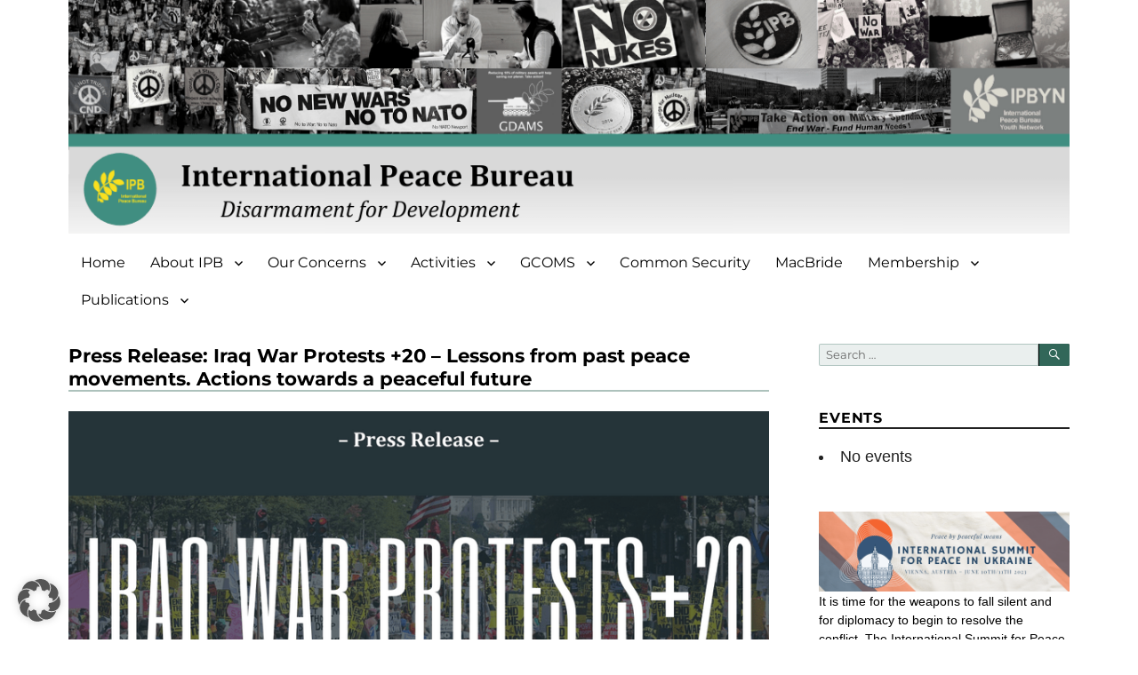

--- FILE ---
content_type: text/html; charset=UTF-8
request_url: https://ipb.org/press-release-iraq-war-protests-20-lessons-from-past-peace-movements-actions-towards-a-peaceful-future/
body_size: 18362
content:
<!DOCTYPE html>
<html lang="en-US" class="no-js">
<head>
	<meta charset="UTF-8">
	<meta name="viewport" content="width=device-width, initial-scale=1">
	<link rel="profile" href="https://gmpg.org/xfn/11">
		<script>
(function(html){html.className = html.className.replace(/\bno-js\b/,'js')})(document.documentElement);
//# sourceURL=twentysixteen_javascript_detection
</script>
<title>Press Release: Iraq War Protests +20 – Lessons from past peace movements. Actions towards a peaceful future &#8211; IPB &#8211; International Peace Bureau</title>
<meta name='robots' content='max-image-preview:large' />
<link rel="alternate" type="application/rss+xml" title="IPB - International Peace Bureau &raquo; Feed" href="https://ipb.org/feed/" />
<link rel="alternate" type="application/rss+xml" title="IPB - International Peace Bureau &raquo; Comments Feed" href="https://ipb.org/comments/feed/" />
<link rel="alternate" title="oEmbed (JSON)" type="application/json+oembed" href="https://ipb.org/wp-json/oembed/1.0/embed?url=https%3A%2F%2Fipb.org%2Fpress-release-iraq-war-protests-20-lessons-from-past-peace-movements-actions-towards-a-peaceful-future%2F" />
<link rel="alternate" title="oEmbed (XML)" type="text/xml+oembed" href="https://ipb.org/wp-json/oembed/1.0/embed?url=https%3A%2F%2Fipb.org%2Fpress-release-iraq-war-protests-20-lessons-from-past-peace-movements-actions-towards-a-peaceful-future%2F&#038;format=xml" />
<style id='wp-img-auto-sizes-contain-inline-css'>
img:is([sizes=auto i],[sizes^="auto," i]){contain-intrinsic-size:3000px 1500px}
/*# sourceURL=wp-img-auto-sizes-contain-inline-css */
</style>
<style id='wp-block-library-inline-css'>
:root{--wp-block-synced-color:#7a00df;--wp-block-synced-color--rgb:122,0,223;--wp-bound-block-color:var(--wp-block-synced-color);--wp-editor-canvas-background:#ddd;--wp-admin-theme-color:#007cba;--wp-admin-theme-color--rgb:0,124,186;--wp-admin-theme-color-darker-10:#006ba1;--wp-admin-theme-color-darker-10--rgb:0,107,160.5;--wp-admin-theme-color-darker-20:#005a87;--wp-admin-theme-color-darker-20--rgb:0,90,135;--wp-admin-border-width-focus:2px}@media (min-resolution:192dpi){:root{--wp-admin-border-width-focus:1.5px}}.wp-element-button{cursor:pointer}:root .has-very-light-gray-background-color{background-color:#eee}:root .has-very-dark-gray-background-color{background-color:#313131}:root .has-very-light-gray-color{color:#eee}:root .has-very-dark-gray-color{color:#313131}:root .has-vivid-green-cyan-to-vivid-cyan-blue-gradient-background{background:linear-gradient(135deg,#00d084,#0693e3)}:root .has-purple-crush-gradient-background{background:linear-gradient(135deg,#34e2e4,#4721fb 50%,#ab1dfe)}:root .has-hazy-dawn-gradient-background{background:linear-gradient(135deg,#faaca8,#dad0ec)}:root .has-subdued-olive-gradient-background{background:linear-gradient(135deg,#fafae1,#67a671)}:root .has-atomic-cream-gradient-background{background:linear-gradient(135deg,#fdd79a,#004a59)}:root .has-nightshade-gradient-background{background:linear-gradient(135deg,#330968,#31cdcf)}:root .has-midnight-gradient-background{background:linear-gradient(135deg,#020381,#2874fc)}:root{--wp--preset--font-size--normal:16px;--wp--preset--font-size--huge:42px}.has-regular-font-size{font-size:1em}.has-larger-font-size{font-size:2.625em}.has-normal-font-size{font-size:var(--wp--preset--font-size--normal)}.has-huge-font-size{font-size:var(--wp--preset--font-size--huge)}.has-text-align-center{text-align:center}.has-text-align-left{text-align:left}.has-text-align-right{text-align:right}.has-fit-text{white-space:nowrap!important}#end-resizable-editor-section{display:none}.aligncenter{clear:both}.items-justified-left{justify-content:flex-start}.items-justified-center{justify-content:center}.items-justified-right{justify-content:flex-end}.items-justified-space-between{justify-content:space-between}.screen-reader-text{border:0;clip-path:inset(50%);height:1px;margin:-1px;overflow:hidden;padding:0;position:absolute;width:1px;word-wrap:normal!important}.screen-reader-text:focus{background-color:#ddd;clip-path:none;color:#444;display:block;font-size:1em;height:auto;left:5px;line-height:normal;padding:15px 23px 14px;text-decoration:none;top:5px;width:auto;z-index:100000}html :where(.has-border-color){border-style:solid}html :where([style*=border-top-color]){border-top-style:solid}html :where([style*=border-right-color]){border-right-style:solid}html :where([style*=border-bottom-color]){border-bottom-style:solid}html :where([style*=border-left-color]){border-left-style:solid}html :where([style*=border-width]){border-style:solid}html :where([style*=border-top-width]){border-top-style:solid}html :where([style*=border-right-width]){border-right-style:solid}html :where([style*=border-bottom-width]){border-bottom-style:solid}html :where([style*=border-left-width]){border-left-style:solid}html :where(img[class*=wp-image-]){height:auto;max-width:100%}:where(figure){margin:0 0 1em}html :where(.is-position-sticky){--wp-admin--admin-bar--position-offset:var(--wp-admin--admin-bar--height,0px)}@media screen and (max-width:600px){html :where(.is-position-sticky){--wp-admin--admin-bar--position-offset:0px}}

/*# sourceURL=wp-block-library-inline-css */
</style><style id='wp-block-file-inline-css'>
.wp-block-file{box-sizing:border-box}.wp-block-file:not(.wp-element-button){font-size:.8em}.wp-block-file.aligncenter{text-align:center}.wp-block-file.alignright{text-align:right}.wp-block-file *+.wp-block-file__button{margin-left:.75em}:where(.wp-block-file){margin-bottom:1.5em}.wp-block-file__embed{margin-bottom:1em}:where(.wp-block-file__button){border-radius:2em;display:inline-block;padding:.5em 1em}:where(.wp-block-file__button):where(a):active,:where(.wp-block-file__button):where(a):focus,:where(.wp-block-file__button):where(a):hover,:where(.wp-block-file__button):where(a):visited{box-shadow:none;color:#fff;opacity:.85;text-decoration:none}
/*# sourceURL=https://ipb.org/wp-includes/blocks/file/style.min.css */
</style>
<style id='wp-block-list-inline-css'>
ol,ul{box-sizing:border-box}:root :where(.wp-block-list.has-background){padding:1.25em 2.375em}
/*# sourceURL=https://ipb.org/wp-includes/blocks/list/style.min.css */
</style>
<style id='wp-block-paragraph-inline-css'>
.is-small-text{font-size:.875em}.is-regular-text{font-size:1em}.is-large-text{font-size:2.25em}.is-larger-text{font-size:3em}.has-drop-cap:not(:focus):first-letter{float:left;font-size:8.4em;font-style:normal;font-weight:100;line-height:.68;margin:.05em .1em 0 0;text-transform:uppercase}body.rtl .has-drop-cap:not(:focus):first-letter{float:none;margin-left:.1em}p.has-drop-cap.has-background{overflow:hidden}:root :where(p.has-background){padding:1.25em 2.375em}:where(p.has-text-color:not(.has-link-color)) a{color:inherit}p.has-text-align-left[style*="writing-mode:vertical-lr"],p.has-text-align-right[style*="writing-mode:vertical-rl"]{rotate:180deg}
/*# sourceURL=https://ipb.org/wp-includes/blocks/paragraph/style.min.css */
</style>
<style id='wp-block-separator-inline-css'>
@charset "UTF-8";.wp-block-separator{border:none;border-top:2px solid}:root :where(.wp-block-separator.is-style-dots){height:auto;line-height:1;text-align:center}:root :where(.wp-block-separator.is-style-dots):before{color:currentColor;content:"···";font-family:serif;font-size:1.5em;letter-spacing:2em;padding-left:2em}.wp-block-separator.is-style-dots{background:none!important;border:none!important}
/*# sourceURL=https://ipb.org/wp-includes/blocks/separator/style.min.css */
</style>
<style id='wp-block-separator-theme-inline-css'>
.wp-block-separator.has-css-opacity{opacity:.4}.wp-block-separator{border:none;border-bottom:2px solid;margin-left:auto;margin-right:auto}.wp-block-separator.has-alpha-channel-opacity{opacity:1}.wp-block-separator:not(.is-style-wide):not(.is-style-dots){width:100px}.wp-block-separator.has-background:not(.is-style-dots){border-bottom:none;height:1px}.wp-block-separator.has-background:not(.is-style-wide):not(.is-style-dots){height:2px}
/*# sourceURL=https://ipb.org/wp-includes/blocks/separator/theme.min.css */
</style>
<style id='global-styles-inline-css'>
:root{--wp--preset--aspect-ratio--square: 1;--wp--preset--aspect-ratio--4-3: 4/3;--wp--preset--aspect-ratio--3-4: 3/4;--wp--preset--aspect-ratio--3-2: 3/2;--wp--preset--aspect-ratio--2-3: 2/3;--wp--preset--aspect-ratio--16-9: 16/9;--wp--preset--aspect-ratio--9-16: 9/16;--wp--preset--color--black: #000000;--wp--preset--color--cyan-bluish-gray: #abb8c3;--wp--preset--color--white: #fff;--wp--preset--color--pale-pink: #f78da7;--wp--preset--color--vivid-red: #cf2e2e;--wp--preset--color--luminous-vivid-orange: #ff6900;--wp--preset--color--luminous-vivid-amber: #fcb900;--wp--preset--color--light-green-cyan: #7bdcb5;--wp--preset--color--vivid-green-cyan: #00d084;--wp--preset--color--pale-cyan-blue: #8ed1fc;--wp--preset--color--vivid-cyan-blue: #0693e3;--wp--preset--color--vivid-purple: #9b51e0;--wp--preset--color--dark-gray: #1a1a1a;--wp--preset--color--medium-gray: #686868;--wp--preset--color--light-gray: #e5e5e5;--wp--preset--color--blue-gray: #4d545c;--wp--preset--color--bright-blue: #007acc;--wp--preset--color--light-blue: #9adffd;--wp--preset--color--dark-brown: #402b30;--wp--preset--color--medium-brown: #774e24;--wp--preset--color--dark-red: #640c1f;--wp--preset--color--bright-red: #ff675f;--wp--preset--color--yellow: #ffef8e;--wp--preset--gradient--vivid-cyan-blue-to-vivid-purple: linear-gradient(135deg,rgb(6,147,227) 0%,rgb(155,81,224) 100%);--wp--preset--gradient--light-green-cyan-to-vivid-green-cyan: linear-gradient(135deg,rgb(122,220,180) 0%,rgb(0,208,130) 100%);--wp--preset--gradient--luminous-vivid-amber-to-luminous-vivid-orange: linear-gradient(135deg,rgb(252,185,0) 0%,rgb(255,105,0) 100%);--wp--preset--gradient--luminous-vivid-orange-to-vivid-red: linear-gradient(135deg,rgb(255,105,0) 0%,rgb(207,46,46) 100%);--wp--preset--gradient--very-light-gray-to-cyan-bluish-gray: linear-gradient(135deg,rgb(238,238,238) 0%,rgb(169,184,195) 100%);--wp--preset--gradient--cool-to-warm-spectrum: linear-gradient(135deg,rgb(74,234,220) 0%,rgb(151,120,209) 20%,rgb(207,42,186) 40%,rgb(238,44,130) 60%,rgb(251,105,98) 80%,rgb(254,248,76) 100%);--wp--preset--gradient--blush-light-purple: linear-gradient(135deg,rgb(255,206,236) 0%,rgb(152,150,240) 100%);--wp--preset--gradient--blush-bordeaux: linear-gradient(135deg,rgb(254,205,165) 0%,rgb(254,45,45) 50%,rgb(107,0,62) 100%);--wp--preset--gradient--luminous-dusk: linear-gradient(135deg,rgb(255,203,112) 0%,rgb(199,81,192) 50%,rgb(65,88,208) 100%);--wp--preset--gradient--pale-ocean: linear-gradient(135deg,rgb(255,245,203) 0%,rgb(182,227,212) 50%,rgb(51,167,181) 100%);--wp--preset--gradient--electric-grass: linear-gradient(135deg,rgb(202,248,128) 0%,rgb(113,206,126) 100%);--wp--preset--gradient--midnight: linear-gradient(135deg,rgb(2,3,129) 0%,rgb(40,116,252) 100%);--wp--preset--font-size--small: 13px;--wp--preset--font-size--medium: 20px;--wp--preset--font-size--large: 36px;--wp--preset--font-size--x-large: 42px;--wp--preset--spacing--20: 0.44rem;--wp--preset--spacing--30: 0.67rem;--wp--preset--spacing--40: 1rem;--wp--preset--spacing--50: 1.5rem;--wp--preset--spacing--60: 2.25rem;--wp--preset--spacing--70: 3.38rem;--wp--preset--spacing--80: 5.06rem;--wp--preset--shadow--natural: 6px 6px 9px rgba(0, 0, 0, 0.2);--wp--preset--shadow--deep: 12px 12px 50px rgba(0, 0, 0, 0.4);--wp--preset--shadow--sharp: 6px 6px 0px rgba(0, 0, 0, 0.2);--wp--preset--shadow--outlined: 6px 6px 0px -3px rgb(255, 255, 255), 6px 6px rgb(0, 0, 0);--wp--preset--shadow--crisp: 6px 6px 0px rgb(0, 0, 0);}:where(.is-layout-flex){gap: 0.5em;}:where(.is-layout-grid){gap: 0.5em;}body .is-layout-flex{display: flex;}.is-layout-flex{flex-wrap: wrap;align-items: center;}.is-layout-flex > :is(*, div){margin: 0;}body .is-layout-grid{display: grid;}.is-layout-grid > :is(*, div){margin: 0;}:where(.wp-block-columns.is-layout-flex){gap: 2em;}:where(.wp-block-columns.is-layout-grid){gap: 2em;}:where(.wp-block-post-template.is-layout-flex){gap: 1.25em;}:where(.wp-block-post-template.is-layout-grid){gap: 1.25em;}.has-black-color{color: var(--wp--preset--color--black) !important;}.has-cyan-bluish-gray-color{color: var(--wp--preset--color--cyan-bluish-gray) !important;}.has-white-color{color: var(--wp--preset--color--white) !important;}.has-pale-pink-color{color: var(--wp--preset--color--pale-pink) !important;}.has-vivid-red-color{color: var(--wp--preset--color--vivid-red) !important;}.has-luminous-vivid-orange-color{color: var(--wp--preset--color--luminous-vivid-orange) !important;}.has-luminous-vivid-amber-color{color: var(--wp--preset--color--luminous-vivid-amber) !important;}.has-light-green-cyan-color{color: var(--wp--preset--color--light-green-cyan) !important;}.has-vivid-green-cyan-color{color: var(--wp--preset--color--vivid-green-cyan) !important;}.has-pale-cyan-blue-color{color: var(--wp--preset--color--pale-cyan-blue) !important;}.has-vivid-cyan-blue-color{color: var(--wp--preset--color--vivid-cyan-blue) !important;}.has-vivid-purple-color{color: var(--wp--preset--color--vivid-purple) !important;}.has-black-background-color{background-color: var(--wp--preset--color--black) !important;}.has-cyan-bluish-gray-background-color{background-color: var(--wp--preset--color--cyan-bluish-gray) !important;}.has-white-background-color{background-color: var(--wp--preset--color--white) !important;}.has-pale-pink-background-color{background-color: var(--wp--preset--color--pale-pink) !important;}.has-vivid-red-background-color{background-color: var(--wp--preset--color--vivid-red) !important;}.has-luminous-vivid-orange-background-color{background-color: var(--wp--preset--color--luminous-vivid-orange) !important;}.has-luminous-vivid-amber-background-color{background-color: var(--wp--preset--color--luminous-vivid-amber) !important;}.has-light-green-cyan-background-color{background-color: var(--wp--preset--color--light-green-cyan) !important;}.has-vivid-green-cyan-background-color{background-color: var(--wp--preset--color--vivid-green-cyan) !important;}.has-pale-cyan-blue-background-color{background-color: var(--wp--preset--color--pale-cyan-blue) !important;}.has-vivid-cyan-blue-background-color{background-color: var(--wp--preset--color--vivid-cyan-blue) !important;}.has-vivid-purple-background-color{background-color: var(--wp--preset--color--vivid-purple) !important;}.has-black-border-color{border-color: var(--wp--preset--color--black) !important;}.has-cyan-bluish-gray-border-color{border-color: var(--wp--preset--color--cyan-bluish-gray) !important;}.has-white-border-color{border-color: var(--wp--preset--color--white) !important;}.has-pale-pink-border-color{border-color: var(--wp--preset--color--pale-pink) !important;}.has-vivid-red-border-color{border-color: var(--wp--preset--color--vivid-red) !important;}.has-luminous-vivid-orange-border-color{border-color: var(--wp--preset--color--luminous-vivid-orange) !important;}.has-luminous-vivid-amber-border-color{border-color: var(--wp--preset--color--luminous-vivid-amber) !important;}.has-light-green-cyan-border-color{border-color: var(--wp--preset--color--light-green-cyan) !important;}.has-vivid-green-cyan-border-color{border-color: var(--wp--preset--color--vivid-green-cyan) !important;}.has-pale-cyan-blue-border-color{border-color: var(--wp--preset--color--pale-cyan-blue) !important;}.has-vivid-cyan-blue-border-color{border-color: var(--wp--preset--color--vivid-cyan-blue) !important;}.has-vivid-purple-border-color{border-color: var(--wp--preset--color--vivid-purple) !important;}.has-vivid-cyan-blue-to-vivid-purple-gradient-background{background: var(--wp--preset--gradient--vivid-cyan-blue-to-vivid-purple) !important;}.has-light-green-cyan-to-vivid-green-cyan-gradient-background{background: var(--wp--preset--gradient--light-green-cyan-to-vivid-green-cyan) !important;}.has-luminous-vivid-amber-to-luminous-vivid-orange-gradient-background{background: var(--wp--preset--gradient--luminous-vivid-amber-to-luminous-vivid-orange) !important;}.has-luminous-vivid-orange-to-vivid-red-gradient-background{background: var(--wp--preset--gradient--luminous-vivid-orange-to-vivid-red) !important;}.has-very-light-gray-to-cyan-bluish-gray-gradient-background{background: var(--wp--preset--gradient--very-light-gray-to-cyan-bluish-gray) !important;}.has-cool-to-warm-spectrum-gradient-background{background: var(--wp--preset--gradient--cool-to-warm-spectrum) !important;}.has-blush-light-purple-gradient-background{background: var(--wp--preset--gradient--blush-light-purple) !important;}.has-blush-bordeaux-gradient-background{background: var(--wp--preset--gradient--blush-bordeaux) !important;}.has-luminous-dusk-gradient-background{background: var(--wp--preset--gradient--luminous-dusk) !important;}.has-pale-ocean-gradient-background{background: var(--wp--preset--gradient--pale-ocean) !important;}.has-electric-grass-gradient-background{background: var(--wp--preset--gradient--electric-grass) !important;}.has-midnight-gradient-background{background: var(--wp--preset--gradient--midnight) !important;}.has-small-font-size{font-size: var(--wp--preset--font-size--small) !important;}.has-medium-font-size{font-size: var(--wp--preset--font-size--medium) !important;}.has-large-font-size{font-size: var(--wp--preset--font-size--large) !important;}.has-x-large-font-size{font-size: var(--wp--preset--font-size--x-large) !important;}
/*# sourceURL=global-styles-inline-css */
</style>

<style id='classic-theme-styles-inline-css'>
/*! This file is auto-generated */
.wp-block-button__link{color:#fff;background-color:#32373c;border-radius:9999px;box-shadow:none;text-decoration:none;padding:calc(.667em + 2px) calc(1.333em + 2px);font-size:1.125em}.wp-block-file__button{background:#32373c;color:#fff;text-decoration:none}
/*# sourceURL=/wp-includes/css/classic-themes.min.css */
</style>
<link rel='stylesheet' id='awsm-ead-public-css' href='https://ipb.org/wp-content/plugins/embed-any-document/css/embed-public.min.css?ver=2.7.12' media='all' />
<link rel='stylesheet' id='contact-form-7-css' href='https://ipb.org/wp-content/plugins/contact-form-7/includes/css/styles.css?ver=6.1.4' media='all' />
<link rel='stylesheet' id='dedo-css-css' href='https://ipb.org/wp-content/plugins/delightful-downloads-off/assets/css/delightful-downloads.min.css?ver=1.6.6' media='all' />
<link rel='stylesheet' id='events-manager-css' href='https://ipb.org/wp-content/plugins/events-manager/includes/css/events-manager.min.css?ver=7.2.3.1' media='all' />
<style id='events-manager-inline-css'>
body .em { --font-family : inherit; --font-weight : inherit; --font-size : 1em; --line-height : inherit; }
/*# sourceURL=events-manager-inline-css */
</style>
<link rel='stylesheet' id='rt-fontawsome-css' href='https://ipb.org/wp-content/plugins/the-post-grid/assets/vendor/font-awesome/css/font-awesome.min.css?ver=7.8.8' media='all' />
<link rel='stylesheet' id='rt-tpg-css' href='https://ipb.org/wp-content/plugins/the-post-grid/assets/css/thepostgrid.min.css?ver=7.8.8' media='all' />
<link rel='stylesheet' id='parent-style-css' href='https://ipb.org/wp-content/themes/twentysixteen/style.css?ver=2f2926e2946922f38ad5636897399436' media='all' />
<link rel='stylesheet' id='child-style-css' href='https://ipb.org/wp-content/themes/ipb/style.css?ver=2f2926e2946922f38ad5636897399436' media='all' />
<link rel='stylesheet' id='twentysixteen-fonts-css' href='https://ipb.org/wp-content/themes/twentysixteen/fonts/merriweather-plus-montserrat-plus-inconsolata.css?ver=20230328' media='all' />
<link rel='stylesheet' id='genericons-css' href='https://ipb.org/wp-content/themes/twentysixteen/genericons/genericons.css?ver=20251101' media='all' />
<link rel='stylesheet' id='twentysixteen-style-css' href='https://ipb.org/wp-content/themes/ipb/style.css?ver=20251202' media='all' />
<style id='twentysixteen-style-inline-css'>

		/* Custom Link Color */
		.menu-toggle:hover,
		.menu-toggle:focus,
		a,
		.main-navigation a:hover,
		.main-navigation a:focus,
		.dropdown-toggle:hover,
		.dropdown-toggle:focus,
		.social-navigation a:hover:before,
		.social-navigation a:focus:before,
		.post-navigation a:hover .post-title,
		.post-navigation a:focus .post-title,
		.tagcloud a:hover,
		.tagcloud a:focus,
		.site-branding .site-title a:hover,
		.site-branding .site-title a:focus,
		.entry-title a:hover,
		.entry-title a:focus,
		.entry-footer a:hover,
		.entry-footer a:focus,
		.comment-metadata a:hover,
		.comment-metadata a:focus,
		.pingback .comment-edit-link:hover,
		.pingback .comment-edit-link:focus,
		.comment-reply-link,
		.comment-reply-link:hover,
		.comment-reply-link:focus,
		.required,
		.site-info a:hover,
		.site-info a:focus {
			color: #408e81;
		}

		mark,
		ins,
		button:hover,
		button:focus,
		input[type="button"]:hover,
		input[type="button"]:focus,
		input[type="reset"]:hover,
		input[type="reset"]:focus,
		input[type="submit"]:hover,
		input[type="submit"]:focus,
		.pagination .prev:hover,
		.pagination .prev:focus,
		.pagination .next:hover,
		.pagination .next:focus,
		.widget_calendar tbody a,
		.page-links a:hover,
		.page-links a:focus {
			background-color: #408e81;
		}

		input[type="date"]:focus,
		input[type="time"]:focus,
		input[type="datetime-local"]:focus,
		input[type="week"]:focus,
		input[type="month"]:focus,
		input[type="text"]:focus,
		input[type="email"]:focus,
		input[type="url"]:focus,
		input[type="password"]:focus,
		input[type="search"]:focus,
		input[type="tel"]:focus,
		input[type="number"]:focus,
		textarea:focus,
		.tagcloud a:hover,
		.tagcloud a:focus,
		.menu-toggle:hover,
		.menu-toggle:focus {
			border-color: #408e81;
		}

		@media screen and (min-width: 56.875em) {
			.main-navigation li:hover > a,
			.main-navigation li.focus > a {
				color: #408e81;
			}
		}
	

		/* Custom Main Text Color */
		body,
		blockquote cite,
		blockquote small,
		.main-navigation a,
		.menu-toggle,
		.dropdown-toggle,
		.social-navigation a,
		.post-navigation a,
		.pagination a:hover,
		.pagination a:focus,
		.widget-title a,
		.site-branding .site-title a,
		.entry-title a,
		.page-links > .page-links-title,
		.comment-author,
		.comment-reply-title small a:hover,
		.comment-reply-title small a:focus {
			color: #000000;
		}

		blockquote,
		.menu-toggle.toggled-on,
		.menu-toggle.toggled-on:hover,
		.menu-toggle.toggled-on:focus,
		.post-navigation,
		.post-navigation div + div,
		.pagination,
		.widget,
		.page-header,
		.page-links a,
		.comments-title,
		.comment-reply-title {
			border-color: #000000;
		}

		button,
		button[disabled]:hover,
		button[disabled]:focus,
		input[type="button"],
		input[type="button"][disabled]:hover,
		input[type="button"][disabled]:focus,
		input[type="reset"],
		input[type="reset"][disabled]:hover,
		input[type="reset"][disabled]:focus,
		input[type="submit"],
		input[type="submit"][disabled]:hover,
		input[type="submit"][disabled]:focus,
		.menu-toggle.toggled-on,
		.menu-toggle.toggled-on:hover,
		.menu-toggle.toggled-on:focus,
		.pagination:before,
		.pagination:after,
		.pagination .prev,
		.pagination .next,
		.page-links a {
			background-color: #000000;
		}

		/* Border Color */
		fieldset,
		pre,
		abbr,
		acronym,
		table,
		th,
		td,
		input[type="date"],
		input[type="time"],
		input[type="datetime-local"],
		input[type="week"],
		input[type="month"],
		input[type="text"],
		input[type="email"],
		input[type="url"],
		input[type="password"],
		input[type="search"],
		input[type="tel"],
		input[type="number"],
		textarea,
		.main-navigation li,
		.main-navigation .primary-menu,
		.menu-toggle,
		.dropdown-toggle:after,
		.social-navigation a,
		.image-navigation,
		.comment-navigation,
		.tagcloud a,
		.entry-content,
		.entry-summary,
		.page-links a,
		.page-links > span,
		.comment-list article,
		.comment-list .pingback,
		.comment-list .trackback,
		.comment-reply-link,
		.no-comments,
		.widecolumn .mu_register .mu_alert {
			border-color: rgba( 0, 0, 0, 0.2);
		}

		hr,
		code {
			background-color: rgba( 0, 0, 0, 0.2);
		}

		@media screen and (min-width: 56.875em) {
			.main-navigation ul ul,
			.main-navigation ul ul li {
				border-color: rgba( 0, 0, 0, 0.2);
			}

			.main-navigation ul ul:before {
				border-top-color: rgba( 0, 0, 0, 0.2);
				border-bottom-color: rgba( 0, 0, 0, 0.2);
			}
		}
	
/*# sourceURL=twentysixteen-style-inline-css */
</style>
<link rel='stylesheet' id='twentysixteen-block-style-css' href='https://ipb.org/wp-content/themes/twentysixteen/css/blocks.css?ver=20240817' media='all' />
<link rel='stylesheet' id='newsletter-css' href='https://ipb.org/wp-content/plugins/newsletter/style.css?ver=9.1.0' media='all' />
<link rel='stylesheet' id='borlabs-cookie-custom-css' href='https://ipb.org/wp-content/cache/borlabs-cookie/1/borlabs-cookie-1-en.css?ver=3.3.23-44' media='all' />
<script src="https://ipb.org/wp-includes/js/jquery/jquery.min.js?ver=3.7.1" id="jquery-core-js"></script>
<script src="https://ipb.org/wp-includes/js/jquery/jquery-migrate.min.js?ver=3.4.1" id="jquery-migrate-js"></script>
<script src="https://ipb.org/wp-includes/js/jquery/ui/core.min.js?ver=1.13.3" id="jquery-ui-core-js"></script>
<script src="https://ipb.org/wp-includes/js/jquery/ui/mouse.min.js?ver=1.13.3" id="jquery-ui-mouse-js"></script>
<script src="https://ipb.org/wp-includes/js/jquery/ui/sortable.min.js?ver=1.13.3" id="jquery-ui-sortable-js"></script>
<script src="https://ipb.org/wp-includes/js/jquery/ui/datepicker.min.js?ver=1.13.3" id="jquery-ui-datepicker-js"></script>
<script id="jquery-ui-datepicker-js-after">
jQuery(function(jQuery){jQuery.datepicker.setDefaults({"closeText":"Close","currentText":"Today","monthNames":["January","February","March","April","May","June","July","August","September","October","November","December"],"monthNamesShort":["Jan","Feb","Mar","Apr","May","Jun","Jul","Aug","Sep","Oct","Nov","Dec"],"nextText":"Next","prevText":"Previous","dayNames":["Sunday","Monday","Tuesday","Wednesday","Thursday","Friday","Saturday"],"dayNamesShort":["Sun","Mon","Tue","Wed","Thu","Fri","Sat"],"dayNamesMin":["S","M","T","W","T","F","S"],"dateFormat":"MM d, yy","firstDay":1,"isRTL":false});});
//# sourceURL=jquery-ui-datepicker-js-after
</script>
<script src="https://ipb.org/wp-includes/js/jquery/ui/resizable.min.js?ver=1.13.3" id="jquery-ui-resizable-js"></script>
<script src="https://ipb.org/wp-includes/js/jquery/ui/draggable.min.js?ver=1.13.3" id="jquery-ui-draggable-js"></script>
<script src="https://ipb.org/wp-includes/js/jquery/ui/controlgroup.min.js?ver=1.13.3" id="jquery-ui-controlgroup-js"></script>
<script src="https://ipb.org/wp-includes/js/jquery/ui/checkboxradio.min.js?ver=1.13.3" id="jquery-ui-checkboxradio-js"></script>
<script src="https://ipb.org/wp-includes/js/jquery/ui/button.min.js?ver=1.13.3" id="jquery-ui-button-js"></script>
<script src="https://ipb.org/wp-includes/js/jquery/ui/dialog.min.js?ver=1.13.3" id="jquery-ui-dialog-js"></script>
<script id="events-manager-js-extra">
var EM = {"ajaxurl":"https://ipb.org/wp-admin/admin-ajax.php","locationajaxurl":"https://ipb.org/wp-admin/admin-ajax.php?action=locations_search","firstDay":"1","locale":"en","dateFormat":"yy-mm-dd","ui_css":"https://ipb.org/wp-content/plugins/events-manager/includes/css/jquery-ui/build.min.css","show24hours":"0","is_ssl":"1","autocomplete_limit":"10","calendar":{"breakpoints":{"small":560,"medium":908,"large":false},"month_format":"M Y"},"phone":"","datepicker":{"format":"d/m/Y"},"search":{"breakpoints":{"small":650,"medium":850,"full":false}},"url":"https://ipb.org/wp-content/plugins/events-manager","assets":{"input.em-uploader":{"js":{"em-uploader":{"url":"https://ipb.org/wp-content/plugins/events-manager/includes/js/em-uploader.js?v=7.2.3.1","event":"em_uploader_ready"}}},".em-event-editor":{"js":{"event-editor":{"url":"https://ipb.org/wp-content/plugins/events-manager/includes/js/events-manager-event-editor.js?v=7.2.3.1","event":"em_event_editor_ready"}},"css":{"event-editor":"https://ipb.org/wp-content/plugins/events-manager/includes/css/events-manager-event-editor.min.css?v=7.2.3.1"}},".em-recurrence-sets, .em-timezone":{"js":{"luxon":{"url":"luxon/luxon.js?v=7.2.3.1","event":"em_luxon_ready"}}},".em-booking-form, #em-booking-form, .em-booking-recurring, .em-event-booking-form":{"js":{"em-bookings":{"url":"https://ipb.org/wp-content/plugins/events-manager/includes/js/bookingsform.js?v=7.2.3.1","event":"em_booking_form_js_loaded"}}},"#em-opt-archetypes":{"js":{"archetypes":"https://ipb.org/wp-content/plugins/events-manager/includes/js/admin-archetype-editor.js?v=7.2.3.1","archetypes_ms":"https://ipb.org/wp-content/plugins/events-manager/includes/js/admin-archetypes.js?v=7.2.3.1","qs":"qs/qs.js?v=7.2.3.1"}}},"cached":"1","bookingInProgress":"Please wait while the booking is being submitted.","tickets_save":"Save Ticket","bookingajaxurl":"https://ipb.org/wp-admin/admin-ajax.php","bookings_export_save":"Export Bookings","bookings_settings_save":"Save Settings","booking_delete":"Are you sure you want to delete?","booking_offset":"30","bookings":{"submit_button":{"text":{"default":"Send your booking","free":"Send your booking","payment":"Send your booking","processing":"Processing ..."}},"update_listener":""},"bb_full":"Sold Out","bb_book":"Book Now","bb_booking":"Booking...","bb_booked":"Booking Submitted","bb_error":"Booking Error. Try again?","bb_cancel":"Cancel","bb_canceling":"Canceling...","bb_cancelled":"Cancelled","bb_cancel_error":"Cancellation Error. Try again?","txt_search":"Search","txt_searching":"Searching...","txt_loading":"Loading..."};
//# sourceURL=events-manager-js-extra
</script>
<script src="https://ipb.org/wp-content/plugins/events-manager/includes/js/events-manager.js?ver=7.2.3.1" id="events-manager-js"></script>
<script id="twentysixteen-script-js-extra">
var screenReaderText = {"expand":"expand child menu","collapse":"collapse child menu"};
//# sourceURL=twentysixteen-script-js-extra
</script>
<script src="https://ipb.org/wp-content/themes/twentysixteen/js/functions.js?ver=20230629" id="twentysixteen-script-js" defer data-wp-strategy="defer"></script>
<script data-no-optimize="1" data-no-minify="1" data-cfasync="false" src="https://ipb.org/wp-content/cache/borlabs-cookie/1/borlabs-cookie-config-en.json.js?ver=3.3.23-46" id="borlabs-cookie-config-js"></script>
<script>
(function () {
    const originalDocumentAddEventListener = document.addEventListener;
    window.brlbsSimpleCloudflareTurnstileInitFunctions = [];
    document.addEventListener = function() {
        if (arguments[0] === 'DOMContentLoaded') {
            const fnString = arguments[1].toString();
            const fn = arguments[1];
            if (fnString.includes('window.cfturnstileElementorSettings') && fnString.includes('turnstile.render(\'#cf-turnstile-elementor-fallback-\'')) {
                window.brlbsSimpleCloudflareTurnstileInitFunctions.push(function() {
                    fn.bind(document).call();
                });
                document.addEventListener = originalDocumentAddEventListener;
                return;
            }
            if (fnString.includes('turnstile.')) {
                window.brlbsSimpleCloudflareTurnstileInitFunctions.push(function() {
                    fn.bind(document).call();
                });
                return;
            }
        }
        originalDocumentAddEventListener.call(document, ...arguments);
    }
})();
</script><link rel="https://api.w.org/" href="https://ipb.org/wp-json/" /><link rel="alternate" title="JSON" type="application/json" href="https://ipb.org/wp-json/wp/v2/posts/76347" /><link rel="EditURI" type="application/rsd+xml" title="RSD" href="https://ipb.org/xmlrpc.php?rsd" />
<link rel="canonical" href="https://ipb.org/press-release-iraq-war-protests-20-lessons-from-past-peace-movements-actions-towards-a-peaceful-future/" />
        <style>
            :root {
                --tpg-primary-color: #0d6efd;
                --tpg-secondary-color: #0654c4;
                --tpg-primary-light: #c4d0ff
            }

                    </style>
				<style type="text/css" id="twentysixteen-header-css">
		.site-branding {
			margin: 0 auto 0 0;
		}

		.site-branding .site-title,
		.site-description {
			clip-path: inset(50%);
			position: absolute;
		}
		</style>
		<style id="custom-background-css">
body.custom-background { background-color: #ffffff; }
</style>
	<link rel="icon" href="https://ipb.org/wp-content/uploads/2025/08/cropped-c9864dae-4721-4fcb-a612-6db5b0250d3e-scaled-1-32x32.png" sizes="32x32" />
<link rel="icon" href="https://ipb.org/wp-content/uploads/2025/08/cropped-c9864dae-4721-4fcb-a612-6db5b0250d3e-scaled-1-192x192.png" sizes="192x192" />
<link rel="apple-touch-icon" href="https://ipb.org/wp-content/uploads/2025/08/cropped-c9864dae-4721-4fcb-a612-6db5b0250d3e-scaled-1-180x180.png" />
<meta name="msapplication-TileImage" content="https://ipb.org/wp-content/uploads/2025/08/cropped-c9864dae-4721-4fcb-a612-6db5b0250d3e-scaled-1-270x270.png" />
		<style id="wp-custom-css">
			/* sstoker - fix post layout */
@media screen and (min-width: 61.5625em) {
    body:not(.search-results) article:not(.type-page) .entry-content {
        float: none;
        width: 100%;
    }
}
		</style>
			
<!-- Matomo -->
<script>
  var _paq = window._paq = window._paq || [];
  /* tracker methods like "setCustomDimension" should be called before "trackPageView" */
  _paq.push(['trackPageView']);
  _paq.push(['enableLinkTracking']);
  (function() {
    var u="https://matomo.deepseacloud.de/";
    _paq.push(['setTrackerUrl', u+'matomo.php']);
    _paq.push(['setSiteId', '7']);
    var d=document, g=d.createElement('script'), s=d.getElementsByTagName('script')[0];
    g.async=true; g.src=u+'matomo.js'; s.parentNode.insertBefore(g,s);
  })();
</script>
<!-- End Matomo Code -->

</head>

<body data-rsssl=1 class="wp-singular post-template-default single single-post postid-76347 single-format-standard custom-background wp-embed-responsive wp-theme-twentysixteen wp-child-theme-ipb rttpg rttpg-7.8.8 radius-frontend rttpg-body-wrap rttpg-flaticon group-blog">

<div id="fb-root"></div>
<script data-borlabs-cookie-script-blocker-id='facebook-sdk' type='text/template'>(function(d, s, id) {
  var js, fjs = d.getElementsByTagName(s)[0];
  if (d.getElementById(id)) return;
  js = d.createElement(s); js.id = id;
  js.src = 'https://connect.facebook.net/de_DE/sdk.js#xfbml=1&version=v2.11';
  fjs.parentNode.insertBefore(js, fjs);
}(document, 'script', 'facebook-jssdk'));</script>

<div id="page" class="site">
	<div class="site-inner">
		<a class="skip-link screen-reader-text" href="#content">Skip to content</a>

		<header id="masthead" class="site-header" role="banner">
			<div class="site-header-main">
				<div class="site-branding">
					
											<p class="site-title"><a href="https://ipb.org/" rel="home">IPB &#8211; International Peace Bureau</a></p>
											<p class="site-description">IPB</p>
									</div><!-- .site-branding -->

											<div class="header-image">
					<a href="https://ipb.org/" rel="home">
						<img src="https://ipb.org/wp-content/uploads/2020/02/cropped-Website-Banner-Correct-Size.png" srcset="https://ipb.org/wp-content/uploads/2020/02/cropped-Website-Banner-Correct-Size-300x70.png 300w, https://ipb.org/wp-content/uploads/2020/02/cropped-Website-Banner-Correct-Size-768x179.png 768w, https://ipb.org/wp-content/uploads/2020/02/cropped-Website-Banner-Correct-Size-1024x239.png 1024w, https://ipb.org/wp-content/uploads/2020/02/cropped-Website-Banner-Correct-Size.png 1200w" sizes="(max-width: 709px) 85vw, (max-width: 909px) 81vw, (max-width: 1362px) 88vw, 1200px" width="1200" height="280" alt="IPB &#8211; International Peace Bureau">
					</a>
				</div><!-- .header-image -->
			

									<button id="menu-toggle" class="menu-toggle">Menu</button>

					<div id="site-header-menu" class="site-header-menu">
													<nav id="site-navigation" class="main-navigation" role="navigation" aria-label="Primary Menu">
								<div class="menu-main-menu-container"><ul id="menu-main-menu" class="primary-menu"><li id="menu-item-20" class="menu-item menu-item-type-post_type menu-item-object-page menu-item-home menu-item-20"><a href="https://ipb.org/">Home</a></li>
<li id="menu-item-25" class="menu-item menu-item-type-custom menu-item-object-custom menu-item-has-children menu-item-25"><a>About IPB</a>
<ul class="sub-menu">
	<li id="menu-item-2179" class="menu-item menu-item-type-post_type menu-item-object-page menu-item-2179"><a href="https://ipb.org/who-we-are/">Who we are</a></li>
	<li id="menu-item-1933" class="menu-item menu-item-type-taxonomy menu-item-object-category menu-item-1933"><a href="https://ipb.org/topics/what-we-do/">What we do</a></li>
	<li id="menu-item-76960" class="menu-item menu-item-type-post_type menu-item-object-page menu-item-76960"><a href="https://ipb.org/nobel-peace-prize/">Nobel Peace Prize</a></li>
	<li id="menu-item-5226" class="menu-item menu-item-type-post_type menu-item-object-page menu-item-5226"><a href="https://ipb.org/donate/">Donate</a></li>
	<li id="menu-item-588" class="menu-item menu-item-type-taxonomy menu-item-object-category menu-item-588"><a href="https://ipb.org/topics/history/">History</a></li>
	<li id="menu-item-589" class="menu-item menu-item-type-taxonomy menu-item-object-category menu-item-589"><a href="https://ipb.org/topics/structure/">Structure</a></li>
	<li id="menu-item-37" class="menu-item menu-item-type-post_type menu-item-object-page menu-item-37"><a href="https://ipb.org/ipb-constitution/">IPB constitution</a></li>
	<li id="menu-item-40" class="menu-item menu-item-type-post_type menu-item-object-page menu-item-40"><a href="https://ipb.org/language-policy/">Language Policy</a></li>
	<li id="menu-item-19" class="menu-item menu-item-type-post_type menu-item-object-page menu-item-19"><a href="https://ipb.org/contact/">Contact</a></li>
	<li id="menu-item-84" class="menu-item menu-item-type-post_type menu-item-object-page menu-item-84"><a href="https://ipb.org/volunteer/">Volunteer</a></li>
	<li id="menu-item-85" class="menu-item menu-item-type-post_type menu-item-object-page menu-item-85"><a href="https://ipb.org/?page_id=80">Vacancies</a></li>
</ul>
</li>
<li id="menu-item-1936" class="menu-item menu-item-type-custom menu-item-object-custom menu-item-has-children menu-item-1936"><a>Our Concerns</a>
<ul class="sub-menu">
	<li id="menu-item-2004" class="menu-item menu-item-type-post_type menu-item-object-page menu-item-2004"><a href="https://ipb.org/disarmament-for-development/">Disarmament for development</a></li>
	<li id="menu-item-76811" class="menu-item menu-item-type-post_type menu-item-object-page menu-item-76811"><a href="https://ipb.org/home/ipbs-work-ukrainian-war/">IPB’s work on the Ukrainian War</a></li>
	<li id="menu-item-77508" class="menu-item menu-item-type-taxonomy menu-item-object-category menu-item-has-children menu-item-77508"><a href="https://ipb.org/topics/peace-education/">Peace Education</a>
	<ul class="sub-menu">
		<li id="menu-item-77460" class="menu-item menu-item-type-post_type menu-item-object-page menu-item-77460"><a href="https://ipb.org/neutrality-in-the-21st-century/">Neutrality in the 21st Century and Why It Remains Relevant</a></li>
		<li id="menu-item-79627" class="menu-item menu-item-type-post_type menu-item-object-page menu-item-79627"><a href="https://ipb.org/peace-education/toxic-communication-in-activist-realities/">Peaceful Tools for Navigating Toxic Communication</a></li>
	</ul>
</li>
	<li id="menu-item-2107" class="menu-item menu-item-type-post_type menu-item-object-page menu-item-has-children menu-item-2107"><a href="https://ipb.org/weapons-munitions/">Weapons and their impact</a>
	<ul class="sub-menu">
		<li id="menu-item-2108" class="menu-item menu-item-type-post_type menu-item-object-page menu-item-2108"><a href="https://ipb.org/biological-and-toxin-weapons/">Biological and Toxin Weapons</a></li>
		<li id="menu-item-2110" class="menu-item menu-item-type-post_type menu-item-object-page menu-item-2110"><a href="https://ipb.org/chemical-weapons/">Chemical Weapons</a></li>
		<li id="menu-item-2114" class="menu-item menu-item-type-post_type menu-item-object-page menu-item-2114"><a href="https://ipb.org/conventional-weapons/">Conventional Weapons</a></li>
		<li id="menu-item-2118" class="menu-item menu-item-type-post_type menu-item-object-page menu-item-2118"><a href="https://ipb.org/explosive-remnants-of-war-cluster-munitions/">Explosive Remnants of War / Cluster Munitions</a></li>
		<li id="menu-item-2111" class="menu-item menu-item-type-post_type menu-item-object-page menu-item-2111"><a href="https://ipb.org/depleted-uranium/">Depleted Uranium</a></li>
		<li id="menu-item-2112" class="menu-item menu-item-type-post_type menu-item-object-page menu-item-2112"><a href="https://ipb.org/nuclear-weapons/">Nuclear Weapons</a></li>
		<li id="menu-item-2113" class="menu-item menu-item-type-post_type menu-item-object-page menu-item-2113"><a href="https://ipb.org/landmines/">Landmines</a></li>
		<li id="menu-item-2115" class="menu-item menu-item-type-post_type menu-item-object-page menu-item-2115"><a href="https://ipb.org/small-arms-and-light-weapons/">Small Arms and Light Weapons</a></li>
	</ul>
</li>
	<li id="menu-item-2170" class="menu-item menu-item-type-post_type menu-item-object-page menu-item-has-children menu-item-2170"><a href="https://ipb.org/a-range-of-related-issues/">A range of related issues</a>
	<ul class="sub-menu">
		<li id="menu-item-2120" class="menu-item menu-item-type-post_type menu-item-object-page menu-item-2120"><a href="https://ipb.org/gender-dimensions/">Gender Dimensions</a></li>
		<li id="menu-item-2116" class="menu-item menu-item-type-post_type menu-item-object-page menu-item-2116"><a href="https://ipb.org/environment-and-climate-change/">Environment and Climate Change</a></li>
		<li id="menu-item-2119" class="menu-item menu-item-type-post_type menu-item-object-page menu-item-2119"><a href="https://ipb.org/foreign-military-bases/">Foreign Military Bases</a></li>
		<li id="menu-item-2121" class="menu-item menu-item-type-post_type menu-item-object-page menu-item-2121"><a href="https://ipb.org/human-security/">Human Security</a></li>
		<li id="menu-item-2123" class="menu-item menu-item-type-post_type menu-item-object-page menu-item-2123"><a href="https://ipb.org/militarisation-of-aid/">Militarisation Of Aid</a></li>
		<li id="menu-item-2122" class="menu-item menu-item-type-post_type menu-item-object-page menu-item-2122"><a href="https://ipb.org/resource-conflicts/">Resource Conflicts</a></li>
	</ul>
</li>
	<li id="menu-item-1894" class="menu-item menu-item-type-post_type menu-item-object-page menu-item-has-children menu-item-1894"><a href="https://ipb.org/ipb-youth/">IPB Youth</a>
	<ul class="sub-menu">
		<li id="menu-item-3383" class="menu-item menu-item-type-post_type menu-item-object-page menu-item-3383"><a href="https://ipb.org/ipb-youth-network-conference/">IPB-ITUC World Youth Summit 2019</a></li>
	</ul>
</li>
</ul>
</li>
<li id="menu-item-1932" class="menu-item menu-item-type-custom menu-item-object-custom menu-item-has-children menu-item-1932"><a>Activities</a>
<ul class="sub-menu">
	<li id="menu-item-78727" class="menu-item menu-item-type-taxonomy menu-item-object-category menu-item-78727"><a href="https://ipb.org/topics/2025-activities/">2025 Activities</a></li>
	<li id="menu-item-77506" class="menu-item menu-item-type-taxonomy menu-item-object-category menu-item-77506"><a href="https://ipb.org/topics/2024-activities/">2024 Activities</a></li>
	<li id="menu-item-76577" class="menu-item menu-item-type-taxonomy menu-item-object-category current-post-ancestor current-menu-parent current-post-parent menu-item-76577"><a href="https://ipb.org/topics/activities/2023-activities/">2023 Activities</a></li>
	<li id="menu-item-76562" class="menu-item menu-item-type-taxonomy menu-item-object-category menu-item-76562"><a href="https://ipb.org/topics/activities/2022-activities/">2022 Activities</a></li>
	<li id="menu-item-4737" class="menu-item menu-item-type-taxonomy menu-item-object-category menu-item-4737"><a href="https://ipb.org/topics/activities/2021-activities/">2021 Activities</a></li>
	<li id="menu-item-3830" class="menu-item menu-item-type-taxonomy menu-item-object-category menu-item-3830"><a href="https://ipb.org/topics/activities/2020-activities/">2020 Activities</a></li>
	<li id="menu-item-2953" class="menu-item menu-item-type-taxonomy menu-item-object-category menu-item-2953"><a href="https://ipb.org/topics/activities/2019-activities/">2019 Activities</a></li>
	<li id="menu-item-2315" class="menu-item menu-item-type-taxonomy menu-item-object-category menu-item-2315"><a href="https://ipb.org/topics/activities/2018-activities/">2018 Activities</a></li>
	<li id="menu-item-2150" class="menu-item menu-item-type-taxonomy menu-item-object-category menu-item-2150"><a href="https://ipb.org/topics/activities/2017-activities/">2017 Acitivities</a></li>
	<li id="menu-item-470" class="menu-item menu-item-type-taxonomy menu-item-object-category menu-item-470"><a href="https://ipb.org/topics/exhibitions/">Exhibitions</a></li>
</ul>
</li>
<li id="menu-item-1934" class="menu-item menu-item-type-custom menu-item-object-custom menu-item-has-children menu-item-1934"><a>GCOMS</a>
<ul class="sub-menu">
	<li id="menu-item-2002" class="menu-item menu-item-type-post_type menu-item-object-page menu-item-2002"><a href="https://ipb.org/global-campaign-on-military-spending/">Global Campaign on Military Spending</a></li>
	<li id="menu-item-1938" class="menu-item menu-item-type-post_type menu-item-object-page menu-item-1938"><a href="https://ipb.org/imbalance-between-development-and-defence-budgets/">Imbalance between development and defence budgets</a></li>
</ul>
</li>
<li id="menu-item-5026" class="menu-item menu-item-type-post_type menu-item-object-page menu-item-5026"><a href="https://ipb.org/common-security/">Common Security</a></li>
<li id="menu-item-1935" class="menu-item menu-item-type-post_type menu-item-object-page menu-item-1935"><a href="https://ipb.org/sean-macbride-peace-prize/">MacBride</a></li>
<li id="menu-item-41" class="menu-item menu-item-type-custom menu-item-object-custom menu-item-has-children menu-item-41"><a>Membership</a>
<ul class="sub-menu">
	<li id="menu-item-52" class="menu-item menu-item-type-post_type menu-item-object-page menu-item-52"><a href="https://ipb.org/why-become-a-member/">Why become a member</a></li>
	<li id="menu-item-1947" class="menu-item menu-item-type-post_type menu-item-object-page menu-item-1947"><a href="https://ipb.org/membership-application-forms/">Membership Application Forms</a></li>
	<li id="menu-item-1948" class="menu-item menu-item-type-post_type menu-item-object-page menu-item-1948"><a href="https://ipb.org/international-members/">International members</a></li>
	<li id="menu-item-56" class="menu-item menu-item-type-post_type menu-item-object-page menu-item-has-children menu-item-56"><a href="https://ipb.org/national-local-members/">National-Local Members (A – J)</a>
	<ul class="sub-menu">
		<li id="menu-item-1054" class="menu-item menu-item-type-post_type menu-item-object-page menu-item-1054"><a href="https://ipb.org/national-local-members-2/">National-Local Members (K – Z)</a></li>
	</ul>
</li>
</ul>
</li>
<li id="menu-item-57" class="menu-item menu-item-type-custom menu-item-object-custom menu-item-has-children menu-item-57"><a>Publications</a>
<ul class="sub-menu">
	<li id="menu-item-74" class="menu-item menu-item-type-post_type menu-item-object-page menu-item-74"><a href="https://ipb.org/newsletter-archive/">Newsletter Archive</a></li>
	<li id="menu-item-334" class="menu-item menu-item-type-taxonomy menu-item-object-category menu-item-334"><a href="https://ipb.org/topics/ipb-statements/">IPB Statements</a></li>
	<li id="menu-item-443" class="menu-item menu-item-type-taxonomy menu-item-object-category menu-item-443"><a href="https://ipb.org/topics/books/">Books</a></li>
	<li id="menu-item-454" class="menu-item menu-item-type-taxonomy menu-item-object-category menu-item-454"><a href="https://ipb.org/topics/studies/">Studies</a></li>
	<li id="menu-item-2153" class="menu-item menu-item-type-taxonomy menu-item-object-category menu-item-2153"><a href="https://ipb.org/topics/activity-reports/">Activity Reports</a></li>
	<li id="menu-item-482" class="menu-item menu-item-type-taxonomy menu-item-object-category menu-item-482"><a href="https://ipb.org/topics/multimedia/">Multimedia</a></li>
	<li id="menu-item-2097" class="menu-item menu-item-type-taxonomy menu-item-object-category current-post-ancestor current-menu-parent current-post-parent menu-item-2097"><a href="https://ipb.org/topics/yesterdays-news/">Yesterdays´news</a></li>
	<li id="menu-item-72" class="menu-item menu-item-type-post_type menu-item-object-page menu-item-72"><a href="https://ipb.org/links/">Links</a></li>
</ul>
</li>
</ul></div>							</nav><!-- .main-navigation -->
						
													<nav id="social-navigation" class="social-navigation" role="navigation" aria-label="Social Links Menu">
								<div class="menu-social-links-container"><ul id="menu-social-links" class="social-links-menu"><li id="menu-item-1929" class="menu-item menu-item-type-custom menu-item-object-custom menu-item-1929"><a target="_blank" href="https://www.facebook.com/ipb1910"><span class="screen-reader-text">Facebook</span></a></li>
<li id="menu-item-1930" class="menu-item menu-item-type-custom menu-item-object-custom menu-item-1930"><a target="_blank" href="https://www.youtube.com/user/ipb1910"><span class="screen-reader-text">Youtube</span></a></li>
<li id="menu-item-1931" class="menu-item menu-item-type-custom menu-item-object-custom menu-item-1931"><a target="_blank" href="https://ipb.org/feed/"><span class="screen-reader-text">Feed</span></a></li>
</ul></div>							</nav><!-- .social-navigation -->
											</div><!-- .site-header-menu -->
							</div><!-- .site-header-main -->


		</header><!-- .site-header -->

		<div id="content" class="site-content">

<div id="primary" class="content-area">
	<main id="main" class="site-main">
		
<article id="post-76347" class="post-76347 post type-post status-publish format-standard has-post-thumbnail hentry category-2023-activities category-news category-yesterdays-news tag-common-security tag-disarmament tag-iraq tag-iraqwar tag-peace tag-protests">
	<header class="entry-header">
		<h1 class="entry-title">Press Release: Iraq War Protests +20 – Lessons from past peace movements. Actions towards a peaceful future</h1>	</header><!-- .entry-header -->

	
	
		<div class="post-thumbnail">
			<img width="840" height="473" src="https://ipb.org/wp-content/uploads/2023/02/IraqWar-Press-Release.png" class="attachment-post-thumbnail size-post-thumbnail wp-post-image" alt="" decoding="async" fetchpriority="high" srcset="https://ipb.org/wp-content/uploads/2023/02/IraqWar-Press-Release.png 840w, https://ipb.org/wp-content/uploads/2023/02/IraqWar-Press-Release-300x169.png 300w, https://ipb.org/wp-content/uploads/2023/02/IraqWar-Press-Release-768x432.png 768w" sizes="(max-width: 709px) 85vw, (max-width: 909px) 67vw, (max-width: 984px) 60vw, (max-width: 1362px) 62vw, 840px" />	</div><!-- .post-thumbnail -->

	
	<div class="entry-content">
		
<p><em>– 07th February 2023</em></p>



<p><strong>Twenty years ago</strong>, on February 15<sup>th</sup>, 2003, activists from across the globe gathered in what many social movement researchers would come to describe as “the largest protest event in human history.”<a href="applewebdata://392DD8F3-E68E-44E0-89D7-B4644C1FBC3D#_ftn1"><sup>[1]</sup></a>&nbsp;In more than 600 cities worldwide, coordinated protests filled the streets with people expressing their opposition to the imminent United States-led invasion of the Republic of Iraq<a href="applewebdata://392DD8F3-E68E-44E0-89D7-B4644C1FBC3D#_ftn2"><sup>[2]</sup></a>. This was part of a series of protests and political events that had begun in 2002 and continued as the invasion, the war, and the occupation took place.&nbsp;</p>



<p><strong>Twenty years later</strong>, on February 15<sup>th</sup>&nbsp;and 16<sup>th</sup>, 2023, the International Peace Bureau (IPB), together with partners and supporters, organized an event to remember and discuss the preparation, organization, and consequences of these large anti-war rallies. We aim to highlight the lessons learned by the international and national peace movements and discuss further steps toward the future of peace when dealing with the current challenges of our times.</p>



<p>Named “Iraq War Protests +20”, the event will have three interconnected parts ­– parts 01 and 02 on February 15<sup>th</sup> (04:00 PM – 08:00 PM Central European Time) and part 03 on February 16<sup>th</sup>&nbsp;(07:00 AM – 09:00 AM CET), with the aim to address all parts of the world.</p>



<p>At the event we will have the participation of a variety of speakers in round tables, interviews, and other actions in different sections:</p>



<p class="has-text-align-center"> &#x1f449; <strong><a href="https://docs.google.com/document/d/1GA3j6Oe0e6TgCUbq_su3OnKLBP0nj6hUps7KMpkTPTs/edit?usp=sharing">COMPLETE AND UPDATED PROGRAM HERE</a></strong> &#x1f448;</p>



<p><strong>Part 01: A glance at the past – the causes and consequences of the Iraq War</strong></p>



<ul class="wp-block-list">
<li>Video opening with footage and comments of the documentary “We Are Many” (2014), directed by Amir Amirani. Also, footage of the documentary “<em>The Days Before – a journey through time for peace in Iraq</em>”, a contribution from Leo Gabriel.</li>



<li>Video remarks from the organizers and participators of the activities in 2003;</li>



<li>Interview with Ismaeel Dawood, an Iraqi Human rights defender; </li>



<li>Round Table on the Impact of the war on the anti-war movement;</li>
</ul>



<p><strong>Part 02: A glance at the present – the current state of the peace movement</strong></p>



<ul class="wp-block-list">
<li>Participation of Noam Chomsky about the reasons behind the war, the lessons learned, and the war’s impact on global developments;</li>



<li>Round Table on the current challenges the Peace Movement Faces;</li>
</ul>



<p><strong>Part 03: A glance at the future – where peace will take us?</strong></p>



<ul class="wp-block-list">
<li>Summary and Highlights of the previous day;</li>



<li>Round Table on how to build the future of the peace movement;</li>



<li>Musical and Artistic Intervention;</li>
</ul>



<p class="has-text-align-center">&#x1f449; <strong><a href="https://docs.google.com/document/d/1GA3j6Oe0e6TgCUbq_su3OnKLBP0nj6hUps7KMpkTPTs/edit?usp=sharing">COMPLETE AND UPDATED PROGRAM HERE</a></strong> &#x1f448;</p>



<div data-wp-interactive="core/file" class="wp-block-file"><object data-wp-bind--hidden="!state.hasPdfPreview" hidden class="wp-block-file__embed" data="https://ipb.org/wp-content/uploads/2023/02/IraqWarProtests20-–-Detailed-Program-IPB-1.pdf" type="application/pdf" style="width:100%;height:400px" aria-label="Embed of IraqWarProtests20-–-Detailed-Program-IPB-1."></object><a id="wp-block-file--media-d6c1c1fa-d7e7-4ec7-bb74-79d87e872c39" href="https://ipb.org/wp-content/uploads/2023/02/IraqWarProtests20-–-Detailed-Program-IPB-1.pdf">IraqWarProtests20-–-Detailed-Program-IPB-1</a><a href="https://ipb.org/wp-content/uploads/2023/02/IraqWarProtests20-–-Detailed-Program-IPB-1.pdf" class="wp-block-file__button wp-element-button" download aria-describedby="wp-block-file--media-d6c1c1fa-d7e7-4ec7-bb74-79d87e872c39">Download</a></div>



<hr class="wp-block-separator has-alpha-channel-opacity"/>



<p class="has-small-font-size"><a href="applewebdata://392DD8F3-E68E-44E0-89D7-B4644C1FBC3D#_ftnref1"><sup>[1]</sup></a>&nbsp;https://en.wikipedia.org/wiki/15_February_2003_anti-war_protests</p>



<p class="has-small-font-size"><a href="applewebdata://392DD8F3-E68E-44E0-89D7-B4644C1FBC3D#_ftnref2"><sup>[2]</sup></a>&nbsp;https://en.wikipedia.org/wiki/2003_invasion_of_Iraq</p>



<p class="has-small-font-size"><a href="applewebdata://392DD8F3-E68E-44E0-89D7-B4644C1FBC3D#_ftnref3"><sup>[3]</sup></a>&nbsp;https://www.imdb.com/title/tt1929449/</p>



<hr class="wp-block-separator has-alpha-channel-opacity"/>



<p class="has-text-align-center has-medium-font-size"><strong>You can register for our <a href="https://ipb.org/events/iraq-war-protests-20-lessons-from-past-peace-movements-actions-towards-a-peaceful-future/">event here</a> or click on the links below:</strong></p>



<p>Registration link for&nbsp;<strong>Parts 01 &amp; 02&nbsp;</strong>(15th of February, 04 PM – 08 PM CET):</p>



<p>&#x27a1;&#xfe0f;&nbsp;<a href="https://us06web.zoom.us/meeting/register/tZAvd-qsqjkjGdaRJ95xdRIhPuM7nVtBQDPo" target="_blank" rel="noreferrer noopener">Click here to register to parts 01 &amp; 02!</a></p>



<p>Registration link for&nbsp;<strong>Parts 03&nbsp;</strong>(16th of February, 07 AM – 09 AM CET):</p>



<p>&#x27a1;&#xfe0f;<a href="https://us06web.zoom.us/meeting/register/tZUkdOyvrD8jE90X3reqVsopvYfDQqqz1qmD">Click here to register to part 03!</a></p>



<p>More details on the program are going to be uploaded on the <a href="https://ipb.org/events/iraq-war-protests-20-lessons-from-past-peace-movements-actions-towards-a-peaceful-future/">page for the event</a>.</p>



<hr class="wp-block-separator has-alpha-channel-opacity"/>



<p>You can download the PDF version of this press release here:</p>



<div data-wp-interactive="core/file" class="wp-block-file"><object data-wp-bind--hidden="!state.hasPdfPreview" hidden class="wp-block-file__embed" data="https://ipb.org/wp-content/uploads/2023/02/Press-Release-IraqWarProtests20-1.pdf" type="application/pdf" style="width:100%;height:250px" aria-label="Embed of Press-Release-IraqWarProtests20-1."></object><a id="wp-block-file--media-41fc4731-02b4-4c23-8bbb-e2c0c26212ae" href="https://ipb.org/wp-content/uploads/2023/02/Press-Release-IraqWarProtests20-1.pdf">Press-Release-IraqWarProtests20-1</a><a href="https://ipb.org/wp-content/uploads/2023/02/Press-Release-IraqWarProtests20-1.pdf" class="wp-block-file__button wp-element-button" download aria-describedby="wp-block-file--media-41fc4731-02b4-4c23-8bbb-e2c0c26212ae">Download</a></div>



<p>&#x27a1;&#xfe0f; Interact with us on social media especially to learn about our latest actions and activities:&nbsp;<a href="https://www.facebook.com/ipb1910">Facebook</a>,&nbsp;<a href="https://twitter.com/IntlPeaceBureau">Twitter</a>,&nbsp;<a href="https://www.instagram.com/intpeacebureau/">Instagram</a>, and&nbsp;<a href="https://www.youtube.com/@ipb1910">Youtube</a>.</p>



<p>&#x27a1;&#xfe0f; Our office is open to reply to any doubts regarding the documents that were above presented. To get in touch with us, e-mail us at&nbsp;<a rel="noreferrer noopener" target="_blank">info@ipb-office.berlin</a>.</p>
	</div><!-- .entry-content -->

	<footer class="entry-footer">
		<span class="byline"><img alt='' src='https://secure.gravatar.com/avatar/27d51097e95b6e3ee9f399eea35e0c8311fe662fef71a521052b2f9db32d51db?s=49&#038;d=mm&#038;r=g' srcset='https://secure.gravatar.com/avatar/27d51097e95b6e3ee9f399eea35e0c8311fe662fef71a521052b2f9db32d51db?s=98&#038;d=mm&#038;r=g 2x' class='avatar avatar-49 photo' height='49' width='49' decoding='async'/><span class="screen-reader-text">Author </span><span class="author vcard"><a class="url fn n" href="https://ipb.org/author/tamao/">Assistant Coordinator</a></span></span><span class="posted-on"><span class="screen-reader-text">Posted on </span><a href="https://ipb.org/press-release-iraq-war-protests-20-lessons-from-past-peace-movements-actions-towards-a-peaceful-future/" rel="bookmark"><time class="entry-date published" datetime="2023-02-07T11:29:38+00:00">February 7, 2023</time><time class="updated" datetime="2023-02-10T11:58:36+00:00">February 10, 2023</time></a></span><span class="cat-links"><span class="screen-reader-text">Categories </span><a href="https://ipb.org/topics/activities/2023-activities/" rel="category tag">2023 Activities</a>, <a href="https://ipb.org/topics/news/" rel="category tag">News</a>, <a href="https://ipb.org/topics/yesterdays-news/" rel="category tag">Yesterdays´news</a></span><span class="tags-links"><span class="screen-reader-text">Tags </span><a href="https://ipb.org/tag/common-security/" rel="tag">Common Security</a>, <a href="https://ipb.org/tag/disarmament/" rel="tag">disarmament</a>, <a href="https://ipb.org/tag/iraq/" rel="tag">Iraq</a>, <a href="https://ipb.org/tag/iraqwar/" rel="tag">IraqWar</a>, <a href="https://ipb.org/tag/peace/" rel="tag">peace</a>, <a href="https://ipb.org/tag/protests/" rel="tag">Protests</a></span>			</footer><!-- .entry-footer -->
</article><!-- #post-76347 -->

	<nav class="navigation post-navigation" aria-label="Posts">
		<h2 class="screen-reader-text">Post navigation</h2>
		<div class="nav-links"><div class="nav-previous"><a href="https://ipb.org/on-the-first-anniversary-of-the-russian-invasion-of-ukraine-lets-show-that-there-are-peaceful-alternatives-to-war/" rel="prev"><span class="meta-nav" aria-hidden="true">Previous</span> <span class="screen-reader-text">Previous post:</span> <span class="post-title">IPB Call to Action &#8211; On the First Anniversary of the Russian Invasion of Ukraine: Let’s Show That There Are Peaceful Alternatives to War</span></a></div><div class="nav-next"><a href="https://ipb.org/appeal-for-peace-5000-signatures-reached/" rel="next"><span class="meta-nav" aria-hidden="true">Next</span> <span class="screen-reader-text">Next post:</span> <span class="post-title">Appeal for Peace &#8211; 5,000 signatures reached</span></a></div></div>
	</nav>
	</main><!-- .site-main -->

	
</div><!-- .content-area -->


	<aside id="secondary" class="sidebar widget-area">
		<section id="search-2" class="widget widget_search">
<form role="search" method="get" class="search-form" action="https://ipb.org/">
	<label>
		<span class="screen-reader-text">
			Search for:		</span>
		<input type="search" class="search-field" placeholder="Search &hellip;" value="" name="s" />
	</label>
	<button type="submit" class="search-submit"><span class="screen-reader-text">
		Search	</span></button>
</form>
</section><section id="em_widget-2" class="widget widget_em_widget"><h2 class="widget-title">Events</h2><div class="em pixelbones em-list-widget em-events-widget"><li>No events</li></div></section><section id="custom_html-7" class="widget_text widget widget_custom_html"><div class="textwidget custom-html-widget"><a title="UkrainianWar" href="https://ipb.org/home/ipbs-work-ukrainian-war/"><img class="alignnone size-medium wp-image-194" src= https://ipb.org/wp-content/uploads/2023/06/Untitled-design.png alt="GCOMS" width="300" height="96" /> </a>
<small> It is time for the weapons to fall silent and for diplomacy to begin to resolve the conflict. The International Summit for Peace in Ukraine was the outcome of the work of IPB and many other civil society institutions. Click here to learn more about it.</small></div></section><section id="custom_html-11" class="widget_text widget widget_custom_html"><div class="textwidget custom-html-widget"><a title="UkrainianWar" href="/ipbs-work-ukrainian-war/"><img class="alignnone size-medium wp-image-194" src= https://ipb.org/wp-content/uploads/2023/01/Stop-the-War.png alt="GCOMS" width="300" height="96" /> </a>
<small>Learn more about IPB's activities, actions and work on the Russian invasion of Ukraine and the Ukrainian War since the 24th of February, 2022.</small></div></section><section id="custom_html-3" class="widget_text widget widget_custom_html"><div class="textwidget custom-html-widget"><a title="Donate" href="/donate/"><img class="alignnone size-medium wp-image-194" src="https://ipb.org/wp-content/uploads/2019/01/DONATE-1.png" alt="Donate Button" width="300" height="96" /></a>
<small>Note:  All donations are tax-deductible; IPB is a non-profit association registered under Swiss law.</small></div></section><section id="custom_html-5" class="widget_text widget widget_custom_html"><div class="textwidget custom-html-widget"><a title="GCOMS" href="/global-campaign-on-military-spending/"><img class="alignnone size-medium wp-image-194" src= https://ipb.org/wp-content/uploads/2019/03/Design-ohne-Titel-1.png alt="GCOMS" width="300" height="96" /> </a>
<small>Join and participate in IPB´s all year-round "Global Campaign on Military Spending" (GCOMS)</small></div></section><section id="custom_html-9" class="widget_text widget widget_custom_html"><h2 class="widget-title">SUBSCRIBE TO OUR NEWSLETTER</h2><div class="textwidget custom-html-widget"><a title="NEWSLETTER" href="https://ipb.org/newsletter/"><img class="alignnone size-medium wp-image-194" src= https://ipb.org/wp-content/uploads/2023/02/Be-a-part-of-our-Network-1.png alt="GCOMS" width="300" height="96" /> </a>
<center>When subscribing to our newsletter, you will get updates on the work that IPB and our member organizations are developing within their scope.</center></div></section><section id="custom_html-2" class="widget_text widget widget_custom_html"><div class="textwidget custom-html-widget"><div class="fb-page" data-href="https://www.facebook.com/ipb1910" data-tabs="timeline" data-height="660" data-small-header="true" data-adapt-container-width="true" data-hide-cover="false" data-show-facepile="false"><blockquote cite="https://www.facebook.com/ipb1910" class="fb-xfbml-parse-ignore"><a href="https://www.facebook.com/ipb1910">International Peace Bureau</a></blockquote></div></div></section>	</aside><!-- .sidebar .widget-area -->

		</div><!-- .site-content -->

		<footer id="colophon" class="site-footer" role="contentinfo">

							<nav class="social-navigation" role="navigation" aria-label="Footer Social Links Menu">
					<div class="menu-social-links-container"><ul id="menu-social-links-1" class="social-links-menu"><li class="menu-item menu-item-type-custom menu-item-object-custom menu-item-1929"><a target="_blank" href="https://www.facebook.com/ipb1910"><span class="screen-reader-text">Facebook</span></a></li>
<li class="menu-item menu-item-type-custom menu-item-object-custom menu-item-1930"><a target="_blank" href="https://www.youtube.com/user/ipb1910"><span class="screen-reader-text">Youtube</span></a></li>
<li class="menu-item menu-item-type-custom menu-item-object-custom menu-item-1931"><a target="_blank" href="https://ipb.org/feed/"><span class="screen-reader-text">Feed</span></a></li>
</ul></div>				</nav><!-- .social-navigation -->
			
    <div class="site-info">
        <address>&copy; 2012 - 2026 IPB &#8211; International Peace Bureau 
        </address>

		<div>
			<a href="/privacy-policy/" style="color:#fff;">Privacy Policy</a>
		</div>

    </div><!-- .site-info -->
</footer><!-- .site-footer -->
	</div><!-- .site-inner -->
</div><!-- .site -->

<script type="speculationrules">
{"prefetch":[{"source":"document","where":{"and":[{"href_matches":"/*"},{"not":{"href_matches":["/wp-*.php","/wp-admin/*","/wp-content/uploads/*","/wp-content/*","/wp-content/plugins/*","/wp-content/themes/ipb/*","/wp-content/themes/twentysixteen/*","/*\\?(.+)"]}},{"not":{"selector_matches":"a[rel~=\"nofollow\"]"}},{"not":{"selector_matches":".no-prefetch, .no-prefetch a"}}]},"eagerness":"conservative"}]}
</script>
		<script type="text/javascript">
			(function() {
				let targetObjectName = 'EM';
				if ( typeof window[targetObjectName] === 'object' && window[targetObjectName] !== null ) {
					Object.assign( window[targetObjectName], []);
				} else {
					console.warn( 'Could not merge extra data: window.' + targetObjectName + ' not found or not an object.' );
				}
			})();
		</script>
		<script type="importmap" id="wp-importmap">
{"imports":{"borlabs-cookie-core":"https://ipb.org/wp-content/plugins/borlabs-cookie/assets/javascript/borlabs-cookie.min.js?ver=3.3.23","@wordpress/interactivity":"https://ipb.org/wp-includes/js/dist/script-modules/interactivity/index.min.js?ver=8964710565a1d258501f"}}
</script>
<script type="module" src="https://ipb.org/wp-content/plugins/borlabs-cookie/assets/javascript/borlabs-cookie.min.js?ver=3.3.23" id="borlabs-cookie-core-js-module" data-cfasync="false" data-no-minify="1" data-no-optimize="1"></script>
<script type="module" src="https://ipb.org/wp-content/plugins/borlabs-cookie/assets/javascript/borlabs-cookie-legacy-backward-compatibility.min.js?ver=3.3.23" id="borlabs-cookie-legacy-backward-compatibility-js-module"></script>
<script type="module" src="https://ipb.org/wp-includes/js/dist/script-modules/block-library/file/view.min.js?ver=f9665632b48682075277" id="@wordpress/block-library/file/view-js-module" fetchpriority="low" data-wp-router-options="{&quot;loadOnClientNavigation&quot;:true}"></script>
<link rel="modulepreload" href="https://ipb.org/wp-includes/js/dist/script-modules/interactivity/index.min.js?ver=8964710565a1d258501f" id="@wordpress/interactivity-js-modulepreload" fetchpriority="low">
<!--googleoff: all--><div data-nosnippet data-borlabs-cookie-consent-required='true' id='BorlabsCookieBox'></div><div id='BorlabsCookieWidget' class='brlbs-cmpnt-container'></div><!--googleon: all--><script src="https://ipb.org/wp-content/plugins/embed-any-document/js/pdfobject.min.js?ver=2.7.12" id="awsm-ead-pdf-object-js"></script>
<script id="awsm-ead-public-js-extra">
var eadPublic = [];
//# sourceURL=awsm-ead-public-js-extra
</script>
<script src="https://ipb.org/wp-content/plugins/embed-any-document/js/embed-public.min.js?ver=2.7.12" id="awsm-ead-public-js"></script>
<script src="https://ipb.org/wp-includes/js/dist/hooks.min.js?ver=dd5603f07f9220ed27f1" id="wp-hooks-js"></script>
<script src="https://ipb.org/wp-includes/js/dist/i18n.min.js?ver=c26c3dc7bed366793375" id="wp-i18n-js"></script>
<script id="wp-i18n-js-after">
wp.i18n.setLocaleData( { 'text direction\u0004ltr': [ 'ltr' ] } );
//# sourceURL=wp-i18n-js-after
</script>
<script src="https://ipb.org/wp-content/plugins/contact-form-7/includes/swv/js/index.js?ver=6.1.4" id="swv-js"></script>
<script id="contact-form-7-js-before">
var wpcf7 = {
    "api": {
        "root": "https:\/\/ipb.org\/wp-json\/",
        "namespace": "contact-form-7\/v1"
    },
    "cached": 1
};
//# sourceURL=contact-form-7-js-before
</script>
<script src="https://ipb.org/wp-content/plugins/contact-form-7/includes/js/index.js?ver=6.1.4" id="contact-form-7-js"></script>
<script id="newsletter-js-extra">
var newsletter_data = {"action_url":"https://ipb.org/wp-admin/admin-ajax.php"};
//# sourceURL=newsletter-js-extra
</script>
<script src="https://ipb.org/wp-content/plugins/newsletter/main.js?ver=9.1.0" id="newsletter-js"></script>
<template id="brlbs-cmpnt-cb-template-contact-form-seven-recaptcha">
 <div class="brlbs-cmpnt-container brlbs-cmpnt-content-blocker brlbs-cmpnt-with-individual-styles" data-borlabs-cookie-content-blocker-id="contact-form-seven-recaptcha" data-borlabs-cookie-content=""><div class="brlbs-cmpnt-cb-preset-b brlbs-cmpnt-cb-cf7-recaptcha"> <div class="brlbs-cmpnt-cb-thumbnail" style="background-image: url('https://ipb.org/wp-content/uploads/borlabs-cookie/1/bct-google-recaptcha-main.png')"></div> <div class="brlbs-cmpnt-cb-main"> <div class="brlbs-cmpnt-cb-content"> <p class="brlbs-cmpnt-cb-description">You need to load content from <strong>reCAPTCHA</strong> to submit the form. Please note that doing so will share data with third-party providers.</p> <a class="brlbs-cmpnt-cb-provider-toggle" href="#" data-borlabs-cookie-show-provider-information role="button">More Information</a> </div> <div class="brlbs-cmpnt-cb-buttons"> <a class="brlbs-cmpnt-cb-btn" href="#" data-borlabs-cookie-unblock role="button">Unblock content</a> <a class="brlbs-cmpnt-cb-btn" href="#" data-borlabs-cookie-accept-service role="button" style="display: inherit">Accept required service and unblock content</a> </div> </div> </div></div>
</template>
<script>
(function() {
    if (!document.querySelector('script[data-borlabs-cookie-script-blocker-id="contact-form-seven-recaptcha"]')) {
        return;
    }

    const template = document.querySelector("#brlbs-cmpnt-cb-template-contact-form-seven-recaptcha");
    const formsToInsertBlocker = document.querySelectorAll('form.wpcf7-form');

    for (const form of formsToInsertBlocker) {
        const blocked = template.content.cloneNode(true).querySelector('.brlbs-cmpnt-container');
        form.after(blocked);

        const btn = form.querySelector('.wpcf7-submit')
        if (btn) {
            btn.disabled = true
        }
    }
})();
</script><template id="brlbs-cmpnt-cb-template-contact-form-seven-turnstile">
 <div class="brlbs-cmpnt-container brlbs-cmpnt-content-blocker brlbs-cmpnt-with-individual-styles" data-borlabs-cookie-content-blocker-id="contact-form-seven-turnstile" data-borlabs-cookie-content=""><div class="brlbs-cmpnt-cb-preset-b"> <div class="brlbs-cmpnt-cb-thumbnail" style="background-image: url('https://ipb.org/wp-content/uploads/borlabs-cookie/1/bct-cloudflare-turnstile-main.png')"></div> <div class="brlbs-cmpnt-cb-main"> <div class="brlbs-cmpnt-cb-content"> <p class="brlbs-cmpnt-cb-description">You are currently viewing a placeholder content from <strong>Turnstile</strong>. To access the actual content, click the button below. Please note that doing so will share data with third-party providers.</p> <a class="brlbs-cmpnt-cb-provider-toggle" href="#" data-borlabs-cookie-show-provider-information role="button">More Information</a> </div> <div class="brlbs-cmpnt-cb-buttons"> <a class="brlbs-cmpnt-cb-btn" href="#" data-borlabs-cookie-unblock role="button">Unblock content</a> <a class="brlbs-cmpnt-cb-btn" href="#" data-borlabs-cookie-accept-service role="button" style="display: inherit">Accept required service and unblock content</a> </div> </div> </div></div>
</template>
<script>
(function() {
    const template = document.querySelector("#brlbs-cmpnt-cb-template-contact-form-seven-turnstile");
    const divsToInsertBlocker = document.querySelectorAll('body:has(script[data-borlabs-cookie-script-blocker-id="contact-form-seven-turnstile"]) .wpcf7-turnstile');
    for (const div of divsToInsertBlocker) {
        const cb = template.content.cloneNode(true).querySelector('.brlbs-cmpnt-container');
        div.after(cb);

        const form = div.closest('.wpcf7-form');
        const btn = form?.querySelector('.wpcf7-submit');
        if (btn) {
            btn.disabled = true
        }
    }
})()
</script><template id="brlbs-cmpnt-cb-template-facebook-content-blocker">
 <div class="brlbs-cmpnt-container brlbs-cmpnt-content-blocker brlbs-cmpnt-with-individual-styles" data-borlabs-cookie-content-blocker-id="facebook-content-blocker" data-borlabs-cookie-content=""><div class="brlbs-cmpnt-cb-preset-b brlbs-cmpnt-cb-facebook"> <div class="brlbs-cmpnt-cb-thumbnail" style="background-image: url('https://ipb.org/wp-content/uploads/borlabs-cookie/1/cb-facebook-main.png')"></div> <div class="brlbs-cmpnt-cb-main"> <div class="brlbs-cmpnt-cb-content"> <p class="brlbs-cmpnt-cb-description">You are currently viewing a placeholder content from <strong>Facebook</strong>. To access the actual content, click the button below. Please note that doing so will share data with third-party providers.</p> <a class="brlbs-cmpnt-cb-provider-toggle" href="#" data-borlabs-cookie-show-provider-information role="button">More Information</a> </div> <div class="brlbs-cmpnt-cb-buttons"> <a class="brlbs-cmpnt-cb-btn" href="#" data-borlabs-cookie-unblock role="button">Unblock content</a> <a class="brlbs-cmpnt-cb-btn" href="#" data-borlabs-cookie-accept-service role="button" style="display: inherit">Accept required service and unblock content</a> </div> </div> </div></div>
</template>
<script>
(function() {
        const template = document.querySelector("#brlbs-cmpnt-cb-template-facebook-content-blocker");
        const divsToInsertBlocker = document.querySelectorAll('div.fb-video[data-href*="//www.facebook.com/"], div.fb-post[data-href*="//www.facebook.com/"]');
        for (const div of divsToInsertBlocker) {
            const blocked = template.content.cloneNode(true).querySelector('.brlbs-cmpnt-container');
            blocked.dataset.borlabsCookieContent = btoa(unescape(encodeURIComponent(div.outerHTML)));
            div.replaceWith(blocked);
        }
})()
</script><template id="brlbs-cmpnt-cb-template-instagram">
 <div class="brlbs-cmpnt-container brlbs-cmpnt-content-blocker brlbs-cmpnt-with-individual-styles" data-borlabs-cookie-content-blocker-id="instagram" data-borlabs-cookie-content=""><div class="brlbs-cmpnt-cb-preset-b brlbs-cmpnt-cb-instagram"> <div class="brlbs-cmpnt-cb-thumbnail" style="background-image: url('https://ipb.org/wp-content/uploads/borlabs-cookie/1/cb-instagram-main.png')"></div> <div class="brlbs-cmpnt-cb-main"> <div class="brlbs-cmpnt-cb-content"> <p class="brlbs-cmpnt-cb-description">You are currently viewing a placeholder content from <strong>Instagram</strong>. To access the actual content, click the button below. Please note that doing so will share data with third-party providers.</p> <a class="brlbs-cmpnt-cb-provider-toggle" href="#" data-borlabs-cookie-show-provider-information role="button">More Information</a> </div> <div class="brlbs-cmpnt-cb-buttons"> <a class="brlbs-cmpnt-cb-btn" href="#" data-borlabs-cookie-unblock role="button">Unblock content</a> <a class="brlbs-cmpnt-cb-btn" href="#" data-borlabs-cookie-accept-service role="button" style="display: inherit">Accept required service and unblock content</a> </div> </div> </div></div>
</template>
<script>
(function() {
    const template = document.querySelector("#brlbs-cmpnt-cb-template-instagram");
    const divsToInsertBlocker = document.querySelectorAll('blockquote.instagram-media[data-instgrm-permalink*="instagram.com/"],blockquote.instagram-media[data-instgrm-version]');
    for (const div of divsToInsertBlocker) {
        const blocked = template.content.cloneNode(true).querySelector('.brlbs-cmpnt-container');
        blocked.dataset.borlabsCookieContent = btoa(unescape(encodeURIComponent(div.outerHTML)));
        div.replaceWith(blocked);
    }
})()
</script><template id="brlbs-cmpnt-cb-template-simple-cloudflare-turnstile">
 <div class="brlbs-cmpnt-container brlbs-cmpnt-content-blocker brlbs-cmpnt-with-individual-styles" data-borlabs-cookie-content-blocker-id="simple-cloudflare-turnstile" data-borlabs-cookie-content=""><div class="brlbs-cmpnt-cb-preset-b brlbs-cmpnt-cb-simple-cloudflare-turnstile"> <div class="brlbs-cmpnt-cb-thumbnail" style="background-image: url('https://ipb.org/wp-content/uploads/borlabs-cookie/1/Cloudflare-Turnstile-main.png')"></div> <div class="brlbs-cmpnt-cb-main"> <div class="brlbs-cmpnt-cb-content"> <p class="brlbs-cmpnt-cb-description">You need to load content from <strong>Turnstile</strong> to submit the form. Please note that doing so will share data with third-party providers.</p> <a class="brlbs-cmpnt-cb-provider-toggle" href="#" data-borlabs-cookie-show-provider-information role="button">More Information</a> </div> <div class="brlbs-cmpnt-cb-buttons"> <a class="brlbs-cmpnt-cb-btn" href="#" data-borlabs-cookie-unblock role="button">Unblock content</a> <a class="brlbs-cmpnt-cb-btn" href="#" data-borlabs-cookie-accept-service role="button" style="display: inherit">Accept required service and unblock content</a> </div> </div> </div></div>
</template>
<script>
(function() {
    const template = document.querySelector("#brlbs-cmpnt-cb-template-simple-cloudflare-turnstile");
    if (template == null) {
        return;
    }
    const insertCbAndDisableSubmitButtons = (cssSelector) => {
        const divsToInsertBlocker = document.querySelectorAll(cssSelector);
        for (const div of divsToInsertBlocker) {
            const cb = template.content.cloneNode(true).querySelector('.brlbs-cmpnt-container');
            div.appendChild(cb);
            div.querySelectorAll('[type="submit"]').forEach(btn => btn.disabled = true);
        }
    }
    // login, register, lostpassword
    insertCbAndDisableSubmitButtons('html:has(script[data-borlabs-cookie-script-blocker-id="simple-cloudflare-turnstile"]) body.login :is(#loginform, #registerform, #lostpasswordform, form.post-password-form)');
    // comment form
    insertCbAndDisableSubmitButtons('html:has(script[data-borlabs-cookie-script-blocker-id="simple-cloudflare-turnstile"]) .comment-form');

    // Elementor
    insertCbAndDisableSubmitButtons('html:has(script[data-borlabs-cookie-script-blocker-id="simple-cloudflare-turnstile"]) .elementor-form');

    //GravityForms
    insertCbAndDisableSubmitButtons('html:has(script[data-borlabs-cookie-script-blocker-id="simple-cloudflare-turnstile"]) form[id^="gform_"]');
})()
</script><template id="brlbs-cmpnt-cb-template-wpforms-hcaptcha">
 <div class="brlbs-cmpnt-container brlbs-cmpnt-content-blocker brlbs-cmpnt-with-individual-styles" data-borlabs-cookie-content-blocker-id="wpforms-hcaptcha" data-borlabs-cookie-content=""><div class="brlbs-cmpnt-cb-preset-b"> <div class="brlbs-cmpnt-cb-thumbnail" style="background-image: url('https://ipb.org/wp-content/uploads/borlabs-cookie/1/hCaptcha-main.png')"></div> <div class="brlbs-cmpnt-cb-main"> <div class="brlbs-cmpnt-cb-content"> <p class="brlbs-cmpnt-cb-description">You need to load content from <strong>hCaptcha</strong> to submit the form. Please note that doing so will share data with third-party providers.</p> <a class="brlbs-cmpnt-cb-provider-toggle" href="#" data-borlabs-cookie-show-provider-information role="button">More Information</a> </div> <div class="brlbs-cmpnt-cb-buttons"> <a class="brlbs-cmpnt-cb-btn" href="#" data-borlabs-cookie-unblock role="button">Unblock content</a> <a class="brlbs-cmpnt-cb-btn" href="#" data-borlabs-cookie-accept-service role="button" style="display: inherit">Accept required service and unblock content</a> </div> </div> </div></div>
</template>
<script>
(function() {
    const template = document.querySelector("#brlbs-cmpnt-cb-template-wpforms-hcaptcha");
    const divsToInsertBlocker = document.querySelectorAll('body:has([data-borlabs-cookie-script-blocker-id="wpforms-recaptcha"]) .wpforms-form .wpforms-is-hcaptcha');
    for (const div of divsToInsertBlocker) {
        const blocked = template.content.cloneNode(true).querySelector('.brlbs-cmpnt-container');
        div.appendChild(blocked);

        div.closest('.wpforms-form').querySelectorAll('.wpforms-submit').forEach(btn => btn.disabled = true)
    }
})()
</script><template id="brlbs-cmpnt-cb-template-wpforms-recaptcha">
 <div class="brlbs-cmpnt-container brlbs-cmpnt-content-blocker brlbs-cmpnt-with-individual-styles" data-borlabs-cookie-content-blocker-id="wpforms-recaptcha" data-borlabs-cookie-content=""><div class="brlbs-cmpnt-cb-preset-b brlbs-cmpnt-cb-wpforms-recaptcha"> <div class="brlbs-cmpnt-cb-thumbnail" style="background-image: url('https://ipb.org/wp-content/uploads/borlabs-cookie/1/bct-google-recaptcha-main.png')"></div> <div class="brlbs-cmpnt-cb-main"> <div class="brlbs-cmpnt-cb-content"> <p class="brlbs-cmpnt-cb-description">You need to load content from <strong>reCAPTCHA</strong> to submit the form. Please note that doing so will share data with third-party providers.</p> <a class="brlbs-cmpnt-cb-provider-toggle" href="#" data-borlabs-cookie-show-provider-information role="button">More Information</a> </div> <div class="brlbs-cmpnt-cb-buttons"> <a class="brlbs-cmpnt-cb-btn" href="#" data-borlabs-cookie-unblock role="button">Unblock content</a> <a class="brlbs-cmpnt-cb-btn" href="#" data-borlabs-cookie-accept-service role="button" style="display: inherit">Accept required service and unblock content</a> </div> </div> </div></div>
</template>
<script>
(function() {
        const template = document.querySelector("#brlbs-cmpnt-cb-template-wpforms-recaptcha");
        const divsToInsertBlocker = document.querySelectorAll('body:has([data-borlabs-cookie-script-blocker-id="wpforms-recaptcha"]) .wpforms-is-recaptcha');
        for (const div of divsToInsertBlocker) {
            const blocked = template.content.cloneNode(true).querySelector('.brlbs-cmpnt-container');
            div.appendChild(blocked);
        }
})()
</script><template id="brlbs-cmpnt-cb-template-wpforms-turnstile">
 <div class="brlbs-cmpnt-container brlbs-cmpnt-content-blocker brlbs-cmpnt-with-individual-styles" data-borlabs-cookie-content-blocker-id="wpforms-turnstile" data-borlabs-cookie-content="PGRpdiBzdHlsZT0iZGlzcGxheTpub25lOyI+PC9kaXY+"><div class="brlbs-cmpnt-cb-preset-b"> <div class="brlbs-cmpnt-cb-thumbnail" style="background-image: url('https://ipb.org/wp-content/uploads/borlabs-cookie/1/bct-cloudflare-turnstile-main.png')"></div> <div class="brlbs-cmpnt-cb-main"> <div class="brlbs-cmpnt-cb-content"> <p class="brlbs-cmpnt-cb-description">You are currently viewing a placeholder content from <strong>Turnstile</strong>. To access the actual content, click the button below. Please note that doing so will share data with third-party providers.</p> <a class="brlbs-cmpnt-cb-provider-toggle" href="#" data-borlabs-cookie-show-provider-information role="button">More Information</a> </div> <div class="brlbs-cmpnt-cb-buttons"> <a class="brlbs-cmpnt-cb-btn" href="#" data-borlabs-cookie-unblock role="button">Unblock content</a> <a class="brlbs-cmpnt-cb-btn" href="#" data-borlabs-cookie-accept-service role="button" style="display: inherit">Accept required service and unblock content</a> </div> </div> </div></div>
</template>
<script>
(function() {
    const template = document.querySelector("#brlbs-cmpnt-cb-template-wpforms-turnstile");
    const divsToInsertBlocker = document.querySelectorAll('body:has([data-borlabs-cookie-script-blocker-id="wpforms-recaptcha"]) .wpforms-form .wpforms-is-turnstile');
    for (const div of divsToInsertBlocker) {
        const blocked = template.content.cloneNode(true).querySelector('.brlbs-cmpnt-container');
        div.appendChild(blocked);
    }
})()
</script><template id="brlbs-cmpnt-cb-template-x-alias-twitter-content-blocker">
 <div class="brlbs-cmpnt-container brlbs-cmpnt-content-blocker brlbs-cmpnt-with-individual-styles" data-borlabs-cookie-content-blocker-id="x-alias-twitter-content-blocker" data-borlabs-cookie-content=""><div class="brlbs-cmpnt-cb-preset-b brlbs-cmpnt-cb-x"> <div class="brlbs-cmpnt-cb-thumbnail" style="background-image: url('https://ipb.org/wp-content/uploads/borlabs-cookie/1/cb-twitter-main.png')"></div> <div class="brlbs-cmpnt-cb-main"> <div class="brlbs-cmpnt-cb-content"> <p class="brlbs-cmpnt-cb-description">You are currently viewing a placeholder content from <strong>X</strong>. To access the actual content, click the button below. Please note that doing so will share data with third-party providers.</p> <a class="brlbs-cmpnt-cb-provider-toggle" href="#" data-borlabs-cookie-show-provider-information role="button">More Information</a> </div> <div class="brlbs-cmpnt-cb-buttons"> <a class="brlbs-cmpnt-cb-btn" href="#" data-borlabs-cookie-unblock role="button">Unblock content</a> <a class="brlbs-cmpnt-cb-btn" href="#" data-borlabs-cookie-accept-service role="button" style="display: inherit">Accept required service and unblock content</a> </div> </div> </div></div>
</template>
<script>
(function() {
        const template = document.querySelector("#brlbs-cmpnt-cb-template-x-alias-twitter-content-blocker");
        const divsToInsertBlocker = document.querySelectorAll('blockquote.twitter-tweet,blockquote.twitter-video');
        for (const div of divsToInsertBlocker) {
            const blocked = template.content.cloneNode(true).querySelector('.brlbs-cmpnt-container');
            blocked.dataset.borlabsCookieContent = btoa(unescape(encodeURIComponent(div.outerHTML)));
            div.replaceWith(blocked);
        }
})()
</script></body>
</html>